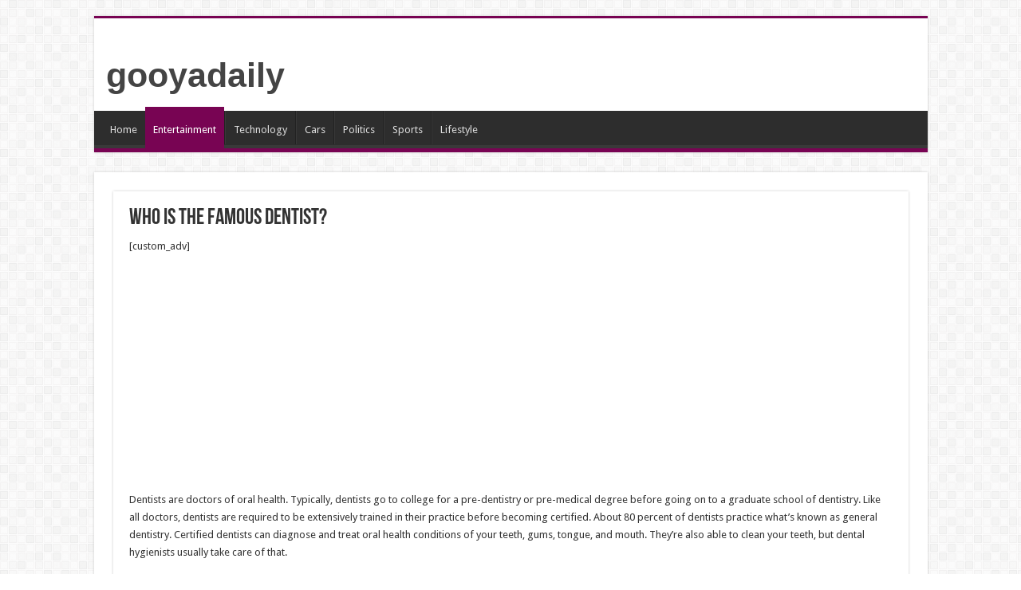

--- FILE ---
content_type: text/html; charset=utf-8
request_url: https://www.google.com/recaptcha/api2/aframe
body_size: 269
content:
<!DOCTYPE HTML><html><head><meta http-equiv="content-type" content="text/html; charset=UTF-8"></head><body><script nonce="Ns0wrO8VP2h2fVknWdFhmw">/** Anti-fraud and anti-abuse applications only. See google.com/recaptcha */ try{var clients={'sodar':'https://pagead2.googlesyndication.com/pagead/sodar?'};window.addEventListener("message",function(a){try{if(a.source===window.parent){var b=JSON.parse(a.data);var c=clients[b['id']];if(c){var d=document.createElement('img');d.src=c+b['params']+'&rc='+(localStorage.getItem("rc::a")?sessionStorage.getItem("rc::b"):"");window.document.body.appendChild(d);sessionStorage.setItem("rc::e",parseInt(sessionStorage.getItem("rc::e")||0)+1);localStorage.setItem("rc::h",'1768754874043');}}}catch(b){}});window.parent.postMessage("_grecaptcha_ready", "*");}catch(b){}</script></body></html>

--- FILE ---
content_type: application/javascript; charset=utf-8
request_url: https://fundingchoicesmessages.google.com/f/AGSKWxVqzTqPh5PRk-ro-A3QgVfrLXjIbpF1k0AUN3trAuFYaLDeaaOoz4NZ2f6Mw_m8E7nd4ZZAQMv6lhEiza4Q2iJPaMewSvby-40imxPxbYVgq4v0q7z6wR2hjjLnEsOJrSWoApAGowfXPEkwFW9qNnBfPzoNs7Vq2QZy3O04gGZrxGLmT17tuYJLjl5Q/_/dlfeatads._dropdown_ad./adsenceSearch..pw/ads/_700_100_
body_size: -1290
content:
window['63154e61-aca3-449a-b71b-446a1794cb45'] = true;